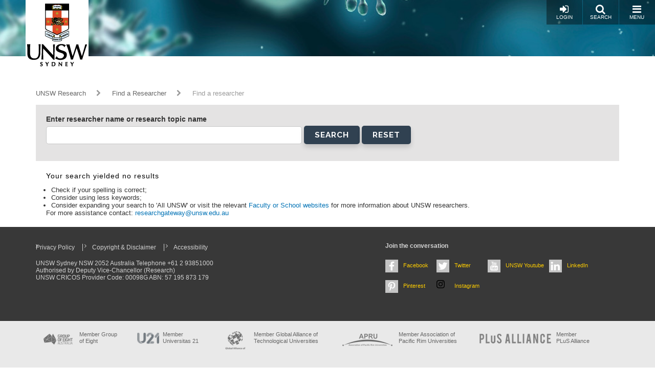

--- FILE ---
content_type: text/html; charset=UTF-8
request_url: https://research.unsw.edu.au/researcher?skeyword=31644
body_size: 10321
content:
<!DOCTYPE html>
<html lang="en" dir="ltr" prefix="content: http://purl.org/rss/1.0/modules/content/  dc: http://purl.org/dc/terms/  foaf: http://xmlns.com/foaf/0.1/  og: http://ogp.me/ns#  rdfs: http://www.w3.org/2000/01/rdf-schema#  schema: http://schema.org/  sioc: http://rdfs.org/sioc/ns#  sioct: http://rdfs.org/sioc/types#  skos: http://www.w3.org/2004/02/skos/core#  xsd: http://www.w3.org/2001/XMLSchema# ">
  <head>
    <meta charset="utf-8" />
<script async src="https://www.googletagmanager.com/gtag/js?id=G-JN7NPPFBWJ"></script>
<script>window.dataLayer = window.dataLayer || [];function gtag(){dataLayer.push(arguments)};gtag("js", new Date());gtag("set", "developer_id.dMDhkMT", true);gtag("config", "G-JN7NPPFBWJ", {"groups":"default","page_placeholder":"PLACEHOLDER_page_location","allow_ad_personalization_signals":false});</script>
<script src="/sites/default/files/hotjar/hotjar.script.js?t9cyzs"></script>
<meta name="Generator" content="Drupal 10 (https://www.drupal.org)" />
<meta name="MobileOptimized" content="width" />
<meta name="HandheldFriendly" content="true" />
<meta name="viewport" content="width=device-width, initial-scale=1.0" />
<link rel="icon" href="/themes/resgate8/images/favicon.ico" type="image/vnd.microsoft.icon" />
<script src="/sites/default/files/google_tag/primary/google_tag.script.js?t9cyzs" defer></script>

    <title>Find a researcher | UNSW Research</title>
    <link rel="stylesheet" media="all" href="/sites/default/files/css/css_OSHAa5uBS4jKTXv27YeVR7u4rswHhalKPCuUNULT4PE.css?delta=0&amp;language=en&amp;theme=resgate8&amp;include=eJx1ikEKAyEQBD9k1uv-RjQ2rjDjiDNuMK9PNpBLIJeC7qo8Zo-0h-fifkir0GAHGD6JmNqI3eV_SSFJkW534S4NzdQNaImG_avUFtVWrv-daD0RGG36n73xRadLDexTVLiz4qH-w40lT8ILvHNDtg" />
<link rel="stylesheet" media="all" href="/sites/default/files/css/css_9jC1z9U6638nWTOkT6anwhsHtlX8y-oniOAPXOCxRzk.css?delta=1&amp;language=en&amp;theme=resgate8&amp;include=eJx1ikEKAyEQBD9k1uv-RjQ2rjDjiDNuMK9PNpBLIJeC7qo8Zo-0h-fifkir0GAHGD6JmNqI3eV_SSFJkW534S4NzdQNaImG_avUFtVWrv-daD0RGG36n73xRadLDexTVLiz4qH-w40lT8ILvHNDtg" />
<link rel="stylesheet" media="all" href="//fonts.googleapis.com/css?family=Raleway:400,600,700,800,900" />
<link rel="stylesheet" media="all" href="//fonts.googleapis.com/css?family=Open+Sans:400,600,700,800" />
<link rel="stylesheet" media="all" href="/sites/default/files/css/css_HAslBqjCs_lKlEFO1PoGUkhttMgJjj2mMlm2eIx2b10.css?delta=4&amp;language=en&amp;theme=resgate8&amp;include=eJx1ikEKAyEQBD9k1uv-RjQ2rjDjiDNuMK9PNpBLIJeC7qo8Zo-0h-fifkir0GAHGD6JmNqI3eV_SSFJkW534S4NzdQNaImG_avUFtVWrv-daD0RGG36n73xRadLDexTVLiz4qH-w40lT8ILvHNDtg" />

    
    <script type="text/javascript">
    /*<![CDATA[*/
    (function() {
    var sz = document.createElement('script'); sz.type = 'text/javascript'; sz.async = true;
    sz.src = '//us1.siteimprove.com/js/siteanalyze_2904.js';
    var s = document.getElementsByTagName('script')[0]; s.parentNode.insertBefore(sz, s);
    })();
    /*]]>*/
    </script>
  </head>
  <body class="toolbar-themes toolbar-has-tabs toolbar-no-icons toolbar-themes-admin-theme--seven path-researcher">
    <a href="#main-content" class="visually-hidden focusable skip-link">
      Skip to main content
    </a>
    <noscript><iframe src="https://www.googletagmanager.com/ns.html?id=GTM-W8QTFLH" height="0" width="0" style="display:none;visibility:hidden"></iframe></noscript>
      <div class="dialog-off-canvas-main-canvas" data-off-canvas-main-canvas>
    
<!-- Page wrapper -->
<div class="page-wrapper">


<!-- Header and Navbar -->
<header class="main-header"
  >
  <nav class="navbar navbar-default" role="navigation">
    <div class="container-fluid">
      <div class="row">
        <div class="navbar-header col-xs-5 col-sm-2">
                        <div class="region region-header">
    <div id="block-resgate8-branding" class="site-branding block block-system block-system-branding-block">
  
    
        <div class="brand logo">
      <a href="https://www.unsw.edu.au" title="UNSW Sydney" rel="home" class="site-branding__logo">
        <img src="/sites/default/files/logo.png" alt="UNSW Sydney" />
      </a>
    </div>
        <div class="brand site-name">
              <div class="site-branding__name">
          <a href="/" title="Home" rel="home">UNSW Research</a>
        </div>
                </div>
  </div>

  </div>

                  </div>

        <!-- Header button -->
        <div class="col-xs-7 col-sm-10">
                                  <div class="region region-primary-menu">
    <div id="block-responsivemenumobileicon" class="responsive-menu-toggle-wrapper responsive-menu-toggle block block-responsive-menu block-responsive-menu-toggle">
  
    
      <a id="toggle-icon" class="button toggle responsive-menu-toggle-icon" title="Menu" href="#off-canvas">
  <i class="fa fa-bars"></i>
  <i class="fa fa-times"></i>
  <br />Menu
</a>
  </div>

  </div>

          
          <a href="/search/local" class="button pull-right"><i class="fa fa-search"></i><br />Search</a>

                      <a href="/user/login" class="button pull-right"><i class="fa fa-sign-in"></i><br />Login</a>
                  </div>
        <!-- End Header button -->
      </div>
          </div>
      </nav>

  
</header>
<!--End Header & Navbar -->


<!--Start Main Section-->
<main id="main">

  <!--Content top-->
    <!--End Content top-->


  <!-- layout -->
  <div id="wrapper">
    <!-- start: Container -->
    <div class="container">

      <div class="row layout">
        <!--- Start Left SideBar -->
                <!---End Right SideBar -->

        <!--- Start content -->
                  <div class="content_layout">
            <div class=col-md-12>

              <!--start: breadcrumb -->
                            <div class="row">
                <div class="col-md-12">  <div class="region region-breadcrumb">
    <div id="block-resgate8-breadcrumbs" class="block block-system block-system-breadcrumb-block">
  
    
        <nav class="breadcrumb" role="navigation" aria-labelledby="system-breadcrumb">
    <h2 id="system-breadcrumb" class="visually-hidden">Breadcrumb</h2>
    <ul>
          <li>
                  <a href="/">UNSW Research</a>
                          <i class="fa fa-chevron-right"></i>
              </li>
          <li>
                  <a href="/researcher">Find a Researcher</a>
                          <i class="fa fa-chevron-right"></i>
              </li>
          <li>
                  Find a researcher
                      </li>
        </ul>
  </nav>

  </div>

  </div>
</div>
              </div>
              
                <div class="region region-content">
    <div data-drupal-messages-fallback class="hidden"></div>
<div id="block-resgate8-content" class="block block-system block-system-main-block">
  
    
      <div class="views-element-container"><div class="js-view-dom-id-1bc79cdb55ca3f2949d8d772f840e993421abfb13c66d7d022d0127433a77822">
  
  
  

  
  <form class="views-exposed-form" data-drupal-selector="views-exposed-form-profile-search-page" action="/researcher" method="get" id="views-exposed-form-profile-search-page" accept-charset="UTF-8">
  <div class="js-form-item form-item js-form-type-textfield form-item-faculty js-form-item-faculty">
      <label for="edit-faculty">Faculty</label>
        <input data-drupal-selector="edit-faculty" type="text" id="edit-faculty" name="faculty" value="" size="30" maxlength="128" class="form-text" />

        </div>
<div class="js-form-item form-item js-form-type-textfield form-item-faculty-id1 js-form-item-faculty-id1 form-no-label">
        <input data-drupal-selector="edit-faculty-id1" type="text" id="edit-faculty-id1" name="faculty_id1" value="" size="30" maxlength="128" class="form-text" />

        </div>
<div class="js-form-item form-item js-form-type-textfield form-item-for2020 js-form-item-for2020">
      <label for="edit-for2020">FoR tags 2020</label>
        <input data-drupal-selector="edit-for2020" type="text" id="edit-for2020" name="for2020" value="" size="30" maxlength="128" class="form-text" />

        </div>
<div class="js-form-item form-item js-form-type-textfield form-item-for1 js-form-item-for1 form-no-label">
        <input data-drupal-selector="edit-for1" type="text" id="edit-for1" name="for1" value="" size="30" maxlength="128" class="form-text" />

        </div>
<div class="js-form-item form-item js-form-type-textfield form-item-seo1 js-form-item-seo1 form-no-label">
        <input data-drupal-selector="edit-seo1" type="text" id="edit-seo1" name="seo1" value="" size="30" maxlength="128" class="form-text" />

        </div>
<div class="js-form-item form-item js-form-type-select form-item-supervise js-form-item-supervise form-no-label">
        <select data-drupal-selector="edit-supervise" id="edit-supervise" name="supervise" class="form-select"><option value="All" selected="selected">- Any -</option><option value="1">True</option><option value="0">False</option></select>
        </div>
<div class="js-form-item form-item js-form-type-textfield form-item-skeyword js-form-item-skeyword form-no-label">
        <input data-drupal-selector="edit-skeyword" type="text" id="edit-skeyword" name="skeyword" value="31644" size="30" maxlength="128" class="form-text" />

        </div>
<div class="js-form-item form-item js-form-type-textfield form-item-faculty-1 js-form-item-faculty-1">
      <label for="edit-faculty-1">Faculty1</label>
        <input data-drupal-selector="edit-faculty-1" type="text" id="edit-faculty-1" name="faculty_1" value="" size="30" maxlength="128" class="form-text" />

        </div>
<div class="js-form-item form-item js-form-type-textfield form-item-faculty-id js-form-item-faculty-id form-no-label">
        <input data-drupal-selector="edit-faculty-id" type="text" id="edit-faculty-id" name="faculty_id" value="" size="30" maxlength="128" class="form-text" />

        </div>
<div class="js-form-item form-item js-form-type-textfield form-item-for20201 js-form-item-for20201">
      <label for="edit-for20201">FoR tags 2020</label>
        <input data-drupal-selector="edit-for20201" type="text" id="edit-for20201" name="for20201" value="" size="30" maxlength="128" class="form-text" />

        </div>
<div class="js-form-item form-item js-form-type-textfield form-item-for js-form-item-for form-no-label">
        <input data-drupal-selector="edit-for" type="text" id="edit-for" name="for" value="" size="30" maxlength="128" class="form-text" />

        </div>
<div class="js-form-item form-item js-form-type-textfield form-item-seo js-form-item-seo form-no-label">
        <input data-drupal-selector="edit-seo" type="text" id="edit-seo" name="seo" value="" size="30" maxlength="128" class="form-text" />

        </div>
<div class="js-form-item form-item js-form-type-textfield form-item-key js-form-item-key">
      <label for="edit-key">Enter researcher name or research topic name</label>
        <input data-drupal-selector="edit-key" type="text" id="edit-key" name="key" value="" size="30" maxlength="128" class="form-text" />

        </div>
<div data-drupal-selector="edit-actions" class="form-actions js-form-wrapper form-wrapper" id="edit-actions"><input data-drupal-selector="edit-submit-profile-search" type="submit" id="edit-submit-profile-search" value="Search" class="button js-form-submit form-submit" />
<input data-drupal-selector="edit-reset" type="submit" id="edit-reset" name="op" value="Reset" class="button js-form-submit form-submit" />
</div>


</form>

  

  <div class="search-results no-results" style="padding: 0 20px;">
<h4>Your search yielded no results</h4>
<ul>
<li>Check if your spelling is correct;</li>
<li>Consider using less keywords;
<li>Consider expanding your search to 'All UNSW' or visit the relevant <a href="http://www.unsw.edu.au/gen/pad/faculties.html" class="external-link">Faculty or School websites </a>for more information about UNSW researchers. </li>
</ul>
<p>For more assistance contact: <a href="mailto:researchgateway@unsw.edu.au">researchgateway@unsw.edu.au</a></p>
</div>

    

  
  

  
  
</div>
</div>

  </div>

  </div>

            </div>
          </div>
                <!---End content -->

        <!--- Start Right SideBar -->
                <!---End Right SideBar -->


        <!--Quick Facts-->
                <!--End Quick Facts-->

      </div>
      <!--End Content -->

    </div>
  </div>
  <!-- End layout -->



</main>
<!--End Main Section-->


<!--Start Carousel -->
<!--End Carousel -->


<!-- Start Footer Menu -->
  <div class="footer-menu">
    <div class="container">
      <div class="row">
        <div class="col-sm-8 col-md-6 col-lg-7">
            <div class="region region-footer-menu">
    <nav role="navigation" aria-labelledby="block-resgate8-footer-menu" id="block-resgate8-footer">
            
  <h2 class="visually-hidden" id="block-resgate8-footer-menu">Footer menu</h2>
  

        
              <ul class="menu">
                    <li class="menu-item">
        <a href="https://www.unsw.edu.au/privacy" title="Privacy Policy">Privacy Policy</a>
              </li>
                <li class="menu-item">
        <a href="https://www.unsw.edu.au/copyright-disclaimer" title="Copyright &amp; Disclaimer">Copyright &amp; Disclaimer</a>
              </li>
                <li class="menu-item">
        <a href="https://www.unsw.edu.au/accessibility" title="Accessibility">Accessibility</a>
              </li>
        </ul>
  


  </nav>
<div id="block-footermessage" class="block block-block-content block-block-content78214a01-e9e1-432a-86a0-eac92e8c359f">
  
    
      
            <div class="body"><p>UNSW Sydney NSW 2052 Australia Telephone +61 2 93851000<br />
Authorised by Deputy Vice-Chancellor (Research)<br />
UNSW CRICOS Provider Code: 00098G ABN: 57 195 873 179</p>
</div>
      
  </div>

  </div>

        </div>
                <div class="col-sm-4 col-md-6 col-lg-5">
          <p><strong>Join the conversation</strong></p>
          <div class="social-media">
                          <a href="http://www.facebook.com/unsw"  class="facebook" target="_blank" >Facebook</a>
                                      <a href="http://www.twitter.com/unsw" class="twitter" target="_blank" >Twitter</a>
                                                  <a href="http://www.youtube.com/unsw" class="youtube long" target="_blank" >UNSW Youtube</a>
                                      <a href="http://www.linkedin.com/company/university-of-new-south-wales" class="linkedin" target="_blank">LinkedIn</a>
                                                  <a href="http://www.pinterest.com/unsw" class="pinterest" target="_blank" >Pinterest</a>
                                      <a href="http://www.instagram.com/unsw" class="instagram" target="_blank" >Instagram</a>
                      </div>
        </div>
              </div>
    </div>
  </div>
<!-- End Footer Menu -->


<div class="copyright">
  <div class="container">
    <div class="row">
      <div class="col-sm-12">
        <div id="footer-group">
          <ul>
            <li class="first go8"><a name="misc_g08" class="footer external-link" href="http://www.go8.edu.au/">Member Group of Eight</a></li>
            <li class="uni21"><a name="misc_u21" class="footer external-link" href="http://www.universitas21.com/">Member Universitas 21</a></li>
            <li class="gt"><a name="misc_gt" class="footer external-link" href="http://www.globaltechalliance.org/">Member Global Alliance of Technological Universities</a></li>
            <li class="apru"><a name="misc_apru" class="footer external-link" href="http://apru.org/">Member Association of Pacific Rim Universities</a></li>
            <li class="plusalliance last"><a name="plus_alliance" class="footer external-link" href="http://plusalliance.org">Member<br>PLuS Alliance</a></li>
          </ul>
          <div class="clear"></div>
        </div>
      </div>
    </div>

    
  </div>
</div>



<!-- Google map -->
<!-- End Google map -->


</div>
<!-- page-wrapper -->

  </div>

    <div class="off-canvas-wrapper"><div id="off-canvas">
              <ul>
                    <li class="menu-item--front-page menu-name--main">
        <a href="/" data-drupal-link-system-path="&lt;front&gt;">Home</a>
              </li>
                <li class="menu-item--_3b415f6-85dc-490b-be3c-8c28e6d757c3 menu-name--main">
        <a href="/unsw-strategy-2025" title="2025 Strategic Initiatives">2025 Strategic Initiatives</a>
                                <ul>
                    <li class="menu-item--_8402659-a65d-41b4-895e-652110387975 menu-name--main">
        <a href="/strategic-hires-and-retention-pathways-sharp" title="SHARP" data-drupal-link-system-path="node/128594">SHARP</a>
              </li>
                <li class="menu-item--_63d7742-8a6e-43eb-829a-eb8eb5f6ba87 menu-name--main">
        <a href="https://staff.2025.unsw.edu.au/research/unsw-futures/">UNSW Futures</a>
              </li>
                <li class="menu-item--cec02985-1cd4-4ea9-b254-6713246a766c menu-name--main">
        <a href="https://staff.2025.unsw.edu.au/research/research-quality" title="Interdisciplinary Research">Interdisciplinary Research</a>
              </li>
                <li class="menu-item--bd3ebdff-26f4-470a-9282-af2cc7093157 menu-name--main">
        <a href="/research-infrastructure" title="World Class Research Infrastructure" data-drupal-link-system-path="node/132008">World Class Research Infrastructure</a>
              </li>
                <li class="menu-item--efe47f77-6e4a-4ff0-8b8b-53889ed37be0 menu-name--main">
        <a href="https://grandchallenges.unsw.edu.au/" title="Grand Challenges ">Grand Challenges </a>
              </li>
                <li class="menu-item--b9b8b891-f934-4324-8bd7-5a7733421596 menu-name--main">
        <a href="https://staff.2025.unsw.edu.au/social/thought-leadership-and-public-engagement/" title="Thought Leadership &amp; Public Engagement">Thought Leadership &amp; Public Engagement</a>
              </li>
                <li class="menu-item--d551ac5f-8565-40d2-afc2-510c29877115 menu-name--main">
        <a href="https://staff.2025.unsw.edu.au/research/knowledge-exchange" title="Knowledge Exchange">Knowledge Exchange</a>
              </li>
        </ul>
  
              </li>
                <li class="menu-item--_18ea255-ee3b-4845-b584-45138087074a menu-name--main">
        <a href="https://research.unsw.edu.au/artu/" title="Aggregate Ranking of Top Universities ">ARTU -  Aggregate Ranking of Top Universities</a>
              </li>
                <li class="menu-item--cd5a712b-a7cf-4473-ae43-415d9f6d74c7 menu-name--main">
        <a href="/division-research-contact-list" title="Contact Us">Contact Us</a>
                                <ul>
                    <li class="menu-item--_fe81edd-8871-48a6-8d10-12a033d499c6 menu-name--main">
        <a href="/deputy-vice-chancellor-research" title="Deputy Vice-Chancellor (Research &amp; Enterprise)">Deputy Vice-Chancellor (Research &amp; Enterprise)</a>
              </li>
                <li class="menu-item--_0498e24-cd8f-47ca-9361-9fddf48df5ef menu-name--main">
        <a href="/pro-vice-chancellor-research" title="Pro Vice-Chancellor (Research)" data-drupal-link-system-path="node/126774">Pro Vice-Chancellor (Research)</a>
              </li>
        </ul>
  
              </li>
                <li class="menu-item--e498a252-ccbc-403c-a8be-b9438584373c menu-name--main">
        <a href="/graduate-research" title="Graduate Research" data-drupal-link-system-path="node/132007">Graduate Research</a>
                                <ul>
                    <li class="menu-item--_3765dd6-a8fd-4399-9ff2-3ccc538faa99 menu-name--main">
        <a href="/graduate-research-scholarships" title="Scholarships" data-drupal-link-system-path="node/132076">Scholarships</a>
                                <ul>
                    <li class="menu-item--da7f1167-16cc-4ceb-9d2d-0447a2833f92 menu-name--main">
        <a href="/graduate-research-scholarships" title="Applying for a Scholarship" data-drupal-link-system-path="node/132076">Applying for a Scholarship</a>
              </li>
        </ul>
  
              </li>
                <li class="menu-item--a4687092-7c72-4673-a0a5-43a4d8cdbe99 menu-name--main">
        <a href="/thesis" title="Thesis">Thesis</a>
                                <ul>
                    <li class="menu-item--a2c411de-a931-4e53-87c3-babb3c9bf284 menu-name--main">
        <a href="/submission" title="Thesis Preparation">Thesis Preparation</a>
              </li>
                <li class="menu-item--ea9ddacb-c3fb-4aaf-95bc-41904a253d72 menu-name--main">
        <a href="/submission" title="Examination">Examination</a>
              </li>
                <li class="menu-item--bb669693-2284-4ebd-9925-7bf98d11ecbb menu-name--main">
        <a href="/submission" title="Graduation">Graduation</a>
              </li>
        </ul>
  
              </li>
                <li class="menu-item--ecdf3da7-bd4e-496b-bf0f-c3260a28affc menu-name--main">
        <a href="/help-and-advice" title="Help and Advice">Help and Advice</a>
                                <ul>
                    <li class="menu-item--edb51691-54e8-46c1-9ff4-61227464db5d menu-name--main">
        <a href="https://www.arc.unsw.edu.au/voice/pgc" title="Arc UNSW – Postgraduate Council">Arc UNSW – Postgraduate Council</a>
              </li>
                <li class="menu-item--_3941b4d-2ce1-47ad-925b-9510adb0dd2e menu-name--main">
        <a href="https://www.arc.unsw.edu.au/" title="Arc UNSW – Student Life">Arc UNSW – Student Life</a>
              </li>
                <li class="menu-item--_464aa99-7dc7-4306-8f03-f95888b1ce2d menu-name--main">
        <a href="/help-and-advice" title="Financial Support">Financial Support</a>
              </li>
        </ul>
  
              </li>
        </ul>
  
              </li>
                <li class="menu-item--_f01f4a5-1ad1-4def-a7fb-53270562b55f menu-name--main">
        <a href="http://extend.unsw.edu.au" title="New to UNSW Research">New to UNSW Research</a>
              </li>
                <li class="menu-item--_3b667a5-c2e7-4e82-b943-3c6a78fdb34d menu-name--main">
        <a href="/events" title="Events &amp; Workshops" data-drupal-link-system-path="events">Events &amp; Workshops</a>
              </li>
                <li class="menu-item--ef4318c5-e889-436a-8ab9-9a86d36b0716 menu-name--main">
        <a href="/graduate-research" title="Study with Us" data-drupal-link-system-path="node/132007">Study with Us</a>
              </li>
                <li class="menu-item--_f6d0982-96a5-4ae7-bcbe-1d9f870c9150 menu-name--main">
        <a href="/researcher-development-unit-rdu" title="Researcher Development Unit">Research Training</a>
                                <ul>
                    <li class="menu-item--_be9ee0a-9a90-4a42-a9bb-ba3906a87b84 menu-name--main">
        <a href="http://www.extend.unsw.edu.au/" title="Extend Your Career">Extend Your Career</a>
              </li>
                <li class="menu-item--_859fbc0-c86e-4346-8d1a-de7032fe8f9b menu-name--main">
        <a href="/networks" title="Networks" data-drupal-link-system-path="node/132057">Networks</a>
              </li>
                <li class="menu-item--_6acb245-0ff3-47cf-b97d-0a2b195e5c20 menu-name--main">
        <a href="/new-research-unsw" title="New to UNSW Research">New to UNSW Research</a>
              </li>
                <li class="menu-item--_d2d228e-3ac4-4ca2-9fad-5b39655c115e menu-name--main">
        <a href="https://www.2025.unsw.edu.au/apply/" title="Research Career Opportunities">Research Career Opportunities</a>
              </li>
        </ul>
  
              </li>
                <li class="menu-item--_981e9b2-bb11-4318-ae11-5b872da8d85e menu-name--main">
        <a href="/research-impact" data-drupal-link-system-path="node/132055">Research Impact</a>
                                <ul>
                    <li class="menu-item--cf3db9f1-ebc0-4207-b051-de7dffc7f5b8 menu-name--main">
        <a href="/unsw-areas-research-strength" title="UNSW Areas of Research Strength" data-drupal-link-system-path="node/132090">UNSW Areas of Research Strength</a>
                                <ul>
                    <li class="menu-item--_76d79a7-1089-4350-9fe5-9d9b1c840424 menu-name--main">
        <a href="/biomedical-sciences" title="Biomedical Sciences" data-drupal-link-system-path="node/82501">Biomedical Sciences</a>
              </li>
                <li class="menu-item--b6754fc9-380e-4572-bed5-b357629928b6 menu-name--main">
        <a href="/contemporary-humanities-and-creative-arts" title="Contemporary Humanities and Creative Arts" data-drupal-link-system-path="node/82508">Contemporary Humanities and Creative Arts</a>
              </li>
                <li class="menu-item--b99e46c2-7539-45ae-9b54-fb83abe4a2a7 menu-name--main">
        <a href="/defence-and-security" title="Defence and Security" data-drupal-link-system-path="node/82522">Defence and Security</a>
              </li>
                <li class="menu-item--_da09653-cd43-46a7-bf7c-2525c555cf96 menu-name--main">
        <a href="/fundamental-and-enabling-sciences" title="Fundamental and Enabling Sciences" data-drupal-link-system-path="node/82507">Fundamental and Enabling Sciences</a>
              </li>
                <li class="menu-item--_997983e-d4ea-48f8-bdbe-5b4b5b9ef271 menu-name--main">
        <a href="/ict-robotics-and-devices" title="ICT, Robotics and Devices" data-drupal-link-system-path="node/82505">ICT, Robotics and Devices</a>
              </li>
                <li class="menu-item--_f793bfa-77f8-49d6-8ce2-e3427ba83bcf menu-name--main">
        <a href="/law-business-and-economics" title="Law, Business and Economics" data-drupal-link-system-path="node/82506">Law, Business and Economics</a>
              </li>
                <li class="menu-item--bf84f478-97bc-48ca-8aa3-b84d7834ee98 menu-name--main">
        <a href="/next-generation-materials-and-technologies" title="/next-generation-materials-and-technologies" data-drupal-link-system-path="node/82503">Next Generation Materials and Technologies</a>
              </li>
                <li class="menu-item--_860f7b5-dd4a-4855-8827-2a3d76fb9865 menu-name--main">
        <a href="/social-policy-government-and-health-policy" title="Social Policy, Government and Health Policy" data-drupal-link-system-path="node/82504">Social Policy, Government and Health Policy</a>
              </li>
                <li class="menu-item--_804919e-775e-4149-beff-f436892bd77f menu-name--main">
        <a href="/water-climate-environment-and-sustainability" title="Water, Climate, Environment and Sustainability" data-drupal-link-system-path="node/82502">Water, Climate, Environment and Sustainability</a>
              </li>
        </ul>
  
              </li>
                <li class="menu-item--_e2509df-3d47-4881-9fa8-02b561dd5b8c menu-name--main">
        <a href="/fellows" title="Fellows of Learned Academies" data-drupal-link-system-path="node/132063">Fellows of Learned Academies</a>
              </li>
                <li class="menu-item--_4b6708b-2b43-44fb-a1a7-2813e43a245d menu-name--main">
        <a href="/researcher-news-stories" title="Research News &amp; Stories" data-drupal-link-system-path="node/133982">Research News &amp; Stories</a>
              </li>
        </ul>
  
              </li>
                <li class="menu-item--_a6a9f60-1a63-4d32-be27-950b208d9a07 menu-name--main">
        <a href="https://www.edi.unsw.edu.au/conduct-integrity/conduct-unsw/research-integrity" title="Research Integrity">Research Integrity</a>
                                <ul>
                    <li class="menu-item--_d94b6f5-c252-4b56-873f-e004af988d6e menu-name--main">
        <a href="/research-ethics-compliance-support" title="Research Ethics &amp; Compliance Support">Research Ethics &amp; Compliance Support</a>
              </li>
                <li class="menu-item--cfe3fb47-daec-42ef-b3c4-f6d2e9351193 menu-name--main">
        <a href="https://research.unsw.edu.au/research-integrity-staff">Research Integrity for Staff</a>
              </li>
                <li class="menu-item--_6490294-8436-4f03-8fab-c5ed36425ae9 menu-name--main">
        <a href="/supervisors-and-research-integrity-ri" title="Supervisors and Research Integrity">Supervisors and Research Integrity</a>
              </li>
        </ul>
  
              </li>
                <li class="menu-item--_40b8119-bd90-43d7-ac87-fce4e2005158 menu-name--main">
        <a href="/research-ethics-compliance-support" title="Research Ethics and Compliance Support">Research Ethics and Compliance Support</a>
                                <ul>
                    <li class="menu-item--_8852bae-70f7-4227-a8ba-a5995423af85 menu-name--main">
        <a href="/animal-research-ethics" title="Animal Research Ethics" data-drupal-link-system-path="node/132102">Animal Research Ethics</a>
              </li>
                <li class="menu-item--f40d0b25-d9c9-46f7-b3a1-00a639d1eb88 menu-name--main">
        <a href="/human-research-ethics" title="Human Research Ethics">Human Research Ethics</a>
              </li>
                <li class="menu-item--_b254863-f0ca-437e-baa0-fbe2405fbb92 menu-name--main">
        <a href="/radiation-safety-unsw" title="Radiation Safety">Radiation Safety</a>
              </li>
                <li class="menu-item--b13f6a2c-f2c3-49a0-bc7f-3e5936e78b60 menu-name--main">
        <a href="/research-export-controls" title="Research Export Controls" data-drupal-link-system-path="node/115911">Research Export Controls</a>
              </li>
        </ul>
  
              </li>
                <li class="menu-item--_c48322f-87f2-4975-bd6b-dbe7e1ecbc27 menu-name--main">
        <a href="/research-strategy-and-partnerships-office-rspo" title="Research Strategy Office">Research Strategy Office</a>
                                <ul>
                    <li class="menu-item--de3a1873-9668-418f-bcc3-4e5657c3f75d menu-name--main">
        <a href="/about-research-strategy-and-partnerships-office-rspo" title="About the RSO">About the RSO</a>
              </li>
                <li class="menu-item--_0534ccd-5da9-492c-9fb4-7d9777906402 menu-name--main">
        <a href="/partner-us" title="Partner with us" data-drupal-link-system-path="node/132018">Partner with us</a>
              </li>
                <li class="menu-item--_a19e35d-5a70-43dd-9180-42c9e0532dc4 menu-name--main">
        <a href="/research-strategy-and-partnerships-office-staff-contacts" title="Contact Us">Contact Us</a>
              </li>
                <li class="menu-item--_4325ef9-d876-47e4-b5bd-e4a53b9016e0 menu-name--main">
        <a href="/partner-us" title="Partner With Us" data-drupal-link-system-path="node/132018">Partner With Us</a>
              </li>
                <li class="menu-item--edeba4e8-a148-4c0c-9449-06e01af116bb menu-name--main">
        <a href="/rspo-services-researchers" title="Services for Researchers ">Services for Researchers</a>
              </li>
        </ul>
  
              </li>
                <li class="menu-item--_99398d1-0c47-4a4b-8156-dbc93697149d menu-name--main">
        <a href="/research-grants-and-contracts-rgc" title="Research Grants and Contracts (RGC)" data-drupal-link-system-path="node/132033">Research Grants and Contracts (RGC)</a>
                                <ul>
                    <li class="menu-item--dc36f2ae-f63c-4575-876f-a415ac4967ff menu-name--main">
        <a href="/research-grants-and-contracts-rgc" title="About Us - GMO" data-drupal-link-system-path="node/132033">About Us</a>
              </li>
                <li class="menu-item--_ae66286-f99b-49f7-a6fb-bf9d59cfa857 menu-name--main">
        <a href="/current-funding-opportunities-schemes-now-open" title="Current Funding Opportunities">Current Funding Opportunities</a>
              </li>
                <li class="menu-item--e025b9af-be8f-4ade-8c49-a29a1c058165 menu-name--main">
        <a href="/" title="Resources and Quicklinks" data-drupal-link-system-path="&lt;front&gt;">Resources and Quicklinks</a>
              </li>
                <li class="menu-item--b546d8c6-ac96-440a-b455-92eee6ddacd5 menu-name--main">
        <a href="/infoed" title="Systems">Systems</a>
              </li>
        </ul>
  
              </li>
                <li class="menu-item--_835a297-db58-4939-b468-28483a46437b menu-name--main">
        <a href="/research-infrastructure" title="Research Infrastructure" data-drupal-link-system-path="node/132008">Research Infrastructure</a>
                                <ul>
                    <li class="menu-item--dbddb62a-08a3-41cc-b809-96d077c0b3f0 menu-name--main">
        <a href="http://www.analytical.unsw.edu.au" title="Analytical Centre (MWAC)">Analytical Centre (MWAC)</a>
              </li>
                <li class="menu-item--a37e4ff6-3b27-4535-9c8e-7f0d0cd022c1 menu-name--main">
        <a href="/about-us" title="Contacts &amp; About Us">Contacts &amp; About Us</a>
              </li>
                <li class="menu-item--c09630c3-78d8-4745-b17b-c10a53f7e88c menu-name--main">
        <a href="/data-management-storage-and-tools" title="Data Management, Storage and Tools">Data Management, Storage and Tools</a>
              </li>
                <li class="menu-item--_e3c6919-b921-4549-99af-bc207bdeeef2 menu-name--main">
        <a href="/network-labs" title="Network Labs" data-drupal-link-system-path="node/132171">Network Labs</a>
              </li>
                <li class="menu-item--_6cbfbd0-8ad2-4c3f-a798-7d61355c2c03 menu-name--main">
        <a href="https://safesys.unsw.edu.au/res/SitePages/Home.aspx" title="Shared Research Equipment">Shared Research Equipment</a>
              </li>
                <li class="menu-item--_7fac685-f8ac-4d3f-8c0d-23aad7d56da3 menu-name--main">
        <a href="/unsw-research-infrastructure-scheme" title="UNSW Research Infrastructure Scheme" data-drupal-link-system-path="node/132022">UNSW Research Infrastructure Scheme</a>
              </li>
        </ul>
  
              </li>
                <li class="menu-item--_1c2de29-9784-4d17-a437-b8c8d7b39f5b menu-name--main">
        <a href="/research-strategy-and-partnerships-office-rspo" title="Partner With Us">Partner With Us</a>
              </li>
                <li class="menu-item--e827519e-950f-41e9-8cff-63c918742e85 menu-name--main">
        <a href="/unsw-pricing-tool" title="UNSW Pricing Tool for research and consultancy work" data-drupal-link-system-path="node/132543">Pricing Tool</a>
              </li>
                <li class="menu-item--_2033003-2f9d-4584-a13f-39163b0d52be menu-name--main">
        <a href="https://unsw.sharepoint.com/sites/research-hub" title="Directory of services for UNSW researchers (log in with your UNSW  id)">Researcher Hub (UNSW login) </a>
              </li>
                <li class="menu-item--f35ded4c-a716-4c07-a12e-09866a493ef5 menu-name--main">
        <a href="/current-funding-opportunities-schemes-now-open" title="Current Funding Opportunities">Current Funding Opportunities</a>
              </li>
                <li class="menu-item--_6be2457-7211-4ed2-8644-2e59b9a4de12 menu-name--main">
        <a href="/research-news-updates-division-research" title=" Updates from the Division of Research">Research News</a>
              </li>
                <li class="menu-item--db70a396-1f57-474b-b8cb-34b5d6869f6b menu-name--main">
        <a href="/unsw-centres-and-institutes" title="UNSW Research Centres and Institutes home page" data-drupal-link-system-path="node/133645">UNSW Centres and Institutes</a>
              </li>
                <li class="menu-item--_8098699-eb32-4410-a2ec-4497d210ab01 menu-name--main menu-item--active-trail">
        <a href="/researcher" data-drupal-link-system-path="researcher">Find a Researcher</a>
              </li>
                <li class="menu-item--d5ffbb3e-a7b2-4b35-ba66-456627438962 menu-name--main">
        <a href="https://research.unsw.edu.au/helptagsandcodes">FAQ: Researcher Profiles - Tags &amp; Codes</a>
              </li>
        </ul>
  

</div></div>
    <script type="application/json" data-drupal-selector="drupal-settings-json">{"path":{"baseUrl":"\/","pathPrefix":"","currentPath":"researcher","currentPathIsAdmin":false,"isFront":false,"currentLanguage":"en","currentQuery":{"skeyword":"31644"}},"pluralDelimiter":"\u0003","suppressDeprecationErrors":true,"ajaxPageState":{"libraries":"eJx1jM0KwzAMg18oa659m-Cmnhtw7BC7HenT74ftUthFSB-ScodzIFHMXxPWvjfgOZ2jtk2loCXfsGJcVN28Q_tfIdYF-Ja1NhUUt0CqxJhAgIeXbPEKQkcjcJx_Y_PBRejNXydWDkwVZY-XPGWVe6FgwxxrXMAwHAUfFj86VV13xif8RljA","theme":"resgate8","theme_token":null},"ajaxTrustedUrl":{"\/researcher":true},"responsive_menu":{"position":"right","theme":"theme-dark","pagedim":"pagedim","modifyViewport":true,"use_bootstrap":false,"breakpoint":"(min-width: 960px)","drag":false},"google_analytics":{"account":"G-JN7NPPFBWJ","trackOutbound":true,"trackMailto":true,"trackTel":true,"trackDownload":true,"trackDownloadExtensions":"7z|aac|arc|arj|asf|asx|avi|bin|csv|doc(x|m)?|dot(x|m)?|exe|flv|gif|gz|gzip|hqx|jar|jpe?g|js|mp(2|3|4|e?g)|mov(ie)?|msi|msp|pdf|phps|png|ppt(x|m)?|pot(x|m)?|pps(x|m)?|ppam|sld(x|m)?|thmx|qtm?|ra(m|r)?|sea|sit|tar|tgz|torrent|txt|wav|wma|wmv|wpd|xls(x|m|b)?|xlt(x|m)|xlam|xml|z|zip"},"user":{"uid":0,"permissionsHash":"25b733d2c1b6650f421488fafdd1a8449daf7565be880b668db89f38edeba3c5"}}</script>
<script src="/core/assets/vendor/jquery/jquery.min.js?v=3.7.1"></script>
<script src="/core/assets/vendor/once/once.min.js?v=1.0.1"></script>
<script src="/core/misc/drupalSettingsLoader.js?v=10.5.6"></script>
<script src="/core/misc/drupal.js?v=10.5.6"></script>
<script src="/core/misc/drupal.init.js?v=10.5.6"></script>
<script src="/core/assets/vendor/tabbable/index.umd.min.js?v=6.2.0"></script>
<script src="https://script.crazyegg.com/pages/scripts/0012/0191.js" async></script>
<script src="/core/misc/progress.js?v=10.5.6"></script>
<script src="/core/assets/vendor/loadjs/loadjs.min.js?v=4.3.0"></script>
<script src="/core/misc/debounce.js?v=10.5.6"></script>
<script src="/core/misc/announce.js?v=10.5.6"></script>
<script src="/core/misc/message.js?v=10.5.6"></script>
<script src="/core/misc/ajax.js?v=10.5.6"></script>
<script src="/themes/drupal8_zymphonies_theme/includes/bootstrap/js/bootstrap.min.js?v=1.x"></script>
<script src="/modules/contrib/google_analytics/js/google_analytics.js?v=10.5.6"></script>
<script src="/themes/resgate8/flexslider/jquery.flexslider-min.js?v=1.x"></script>
<script src="/themes/resgate8/js/jquery.countTo.js?v=1.x"></script>
<script src="/themes/resgate8/js/jquery.rwdImageMaps.min.js?v=1.x"></script>
<script src="/themes/resgate8/js/stellar.js?v=1.x"></script>
<script src="/themes/resgate8/vendor/jquery-migrate.min.js?v=1.x"></script>
<script src="/themes/resgate8/js/imagesloader.min.js?v=1.x"></script>
<script src="/themes/resgate8/vendor/jquery.tabs/jquery.tabs.min.js?v=1.x"></script>
<script src="/themes/resgate8/vendor/jquery.easing.js?v=1.x"></script>
<script src="/themes/resgate8/vendor/jquery.appear.js?v=1.x"></script>
<script src="/themes/resgate8/vendor/jquery.easypiechart.min.js?v=1.x"></script>
<script src="/themes/resgate8/vendor/owl-carousel/owl.carousel.min.js?v=1.x"></script>
<script src="/themes/resgate8/vendor/waypoint.js?v=1.x"></script>
<script src="/themes/resgate8/vendor/count-to.js?v=1.x"></script>
<script src="/themes/resgate8/vendor/masonry.pkgd.min.js?v=1.x"></script>
<script src="/themes/resgate8/vendor/isotope.pkgd.min.js?v=1.x"></script>
<script src="/themes/resgate8/vendor/wow.min.js?v=1.x"></script>
<script src="/themes/resgate8/vendor/jpreloader.min.js?v=1.x"></script>
<script src="/themes/resgate8/vendor/prettyphoto/js/jquery.prettyPhoto.js?v=1.x"></script>
<script src="/themes/resgate8/vendor/ytplayer/js/jquery.mb.YTPlayer.min.js?v=1.x"></script>
<script src="/themes/resgate8/vendor/jquery.typer/src/jquery.typer.js?v=1.x"></script>
<script src="/themes/resgate8/vendor/jquery.unveil.js?v=1.x"></script>
<script src="/themes/resgate8/js/gbb.js?v=1.x"></script>
<script src="/themes/resgate8/js/script.js?v=1.x"></script>
<script src="/libraries/mmenu/dist/mmenu.js?v=10.5.6"></script>
<script src="/modules/contrib/responsive_menu/js/responsive_menu.config.js?v=10.5.6"></script>

  </body>
</html>
